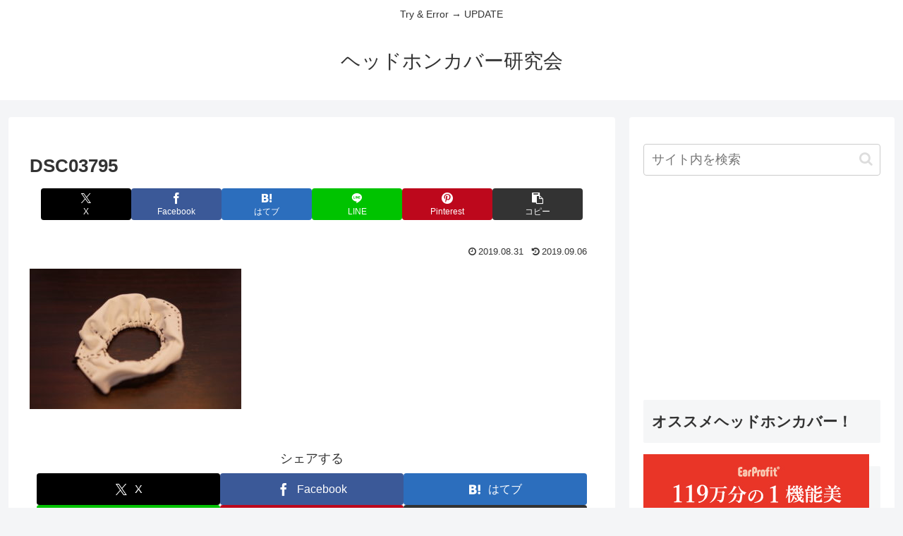

--- FILE ---
content_type: text/html; charset=utf-8
request_url: https://www.google.com/recaptcha/api2/aframe
body_size: 268
content:
<!DOCTYPE HTML><html><head><meta http-equiv="content-type" content="text/html; charset=UTF-8"></head><body><script nonce="yrFgIGD0QlnARv6ILFb5XQ">/** Anti-fraud and anti-abuse applications only. See google.com/recaptcha */ try{var clients={'sodar':'https://pagead2.googlesyndication.com/pagead/sodar?'};window.addEventListener("message",function(a){try{if(a.source===window.parent){var b=JSON.parse(a.data);var c=clients[b['id']];if(c){var d=document.createElement('img');d.src=c+b['params']+'&rc='+(localStorage.getItem("rc::a")?sessionStorage.getItem("rc::b"):"");window.document.body.appendChild(d);sessionStorage.setItem("rc::e",parseInt(sessionStorage.getItem("rc::e")||0)+1);localStorage.setItem("rc::h",'1769782174144');}}}catch(b){}});window.parent.postMessage("_grecaptcha_ready", "*");}catch(b){}</script></body></html>